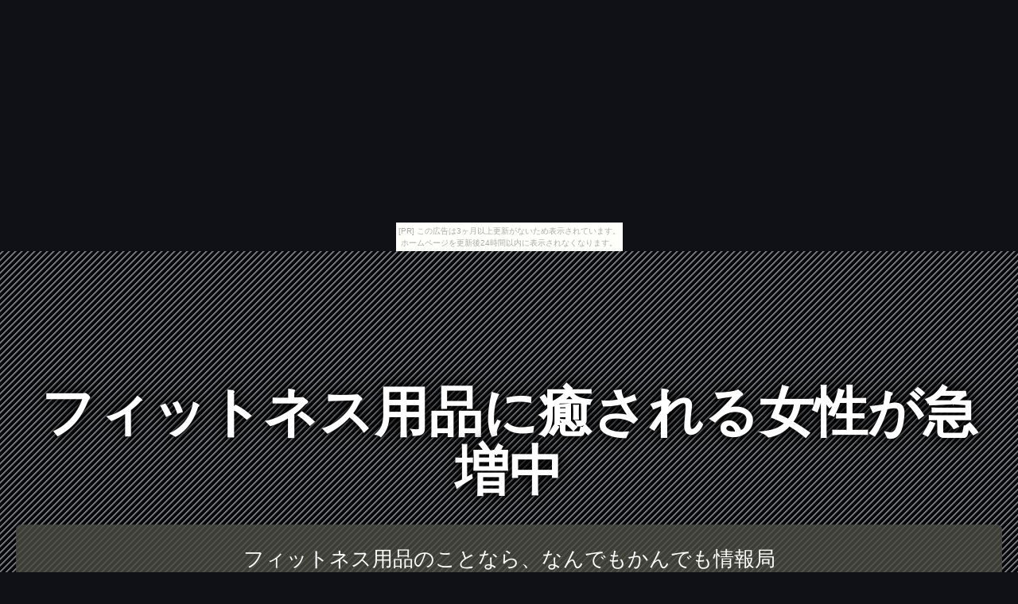

--- FILE ---
content_type: text/html
request_url: http://clacilu8eal.shirikakusazu.com/beauty-influence/item19.html
body_size: 3622
content:
<!DOCTYPE html>
<html lang="ja">
<head>
<title>フィットネス用品に癒される女性が急増中</title>
<meta charset="UTF-8">
<meta name="viewport" content="width=device-width, initial-scale=1.0">
<meta http-equiv="X-UA-Compatible" content="IE=edge">
<meta name="description" content="フィットネス用品のことなら、なんでもかんでも情報局">
<meta name="keywords" content="フィットネス用品">
<link rel="stylesheet" href="https://maxcdn.bootstrapcdn.com/font-awesome/4.7.0/css/font-awesome.min.css">
<link rel="stylesheet" href="./main.css">
<link rel="shortcut icon" type="image/x-icon" href="./favicon.ico">
<link rel="alternate" type="application/rss+xml" title="フィットネス用品に癒される女性が急増中" href="http://clacilu8eal.shirikakusazu.com/beauty-influence/sitemap.xml">
<script src="https://ajax.googleapis.com/ajax/libs/jquery/3.2.1/jquery.min.js"></script>
<script src="./main.js" charset="utf-8"></script>
</head>
<body><script type="text/javascript" charset="utf-8" src="//asumi.shinobi.jp/encount"></script><div style="text-align: center;"><div style="display: inline-block; position: relative; z-index: 9999;"><script type="text/javascript" charset="utf-8" src="//asumi.shinobi.jp/fire?f=435"></script><script type="text/javascript" charset="utf-8" src="/__sys__inactive_message.js"></script></div></div>
<div id="item_page" class="wrapper" style="background-image: url(https://thumbnail.image.rakuten.co.jp/@0_mall/esports/cabinet/9952-6/9952523096164.jpg?_ex=700x700);">
	<article id="contents">
		<header id="banner" class="container">
			<h1 id="title_1"><a href="./">フィットネス用品に癒される女性が急増中</a></h1>
			<h3 id="title_2"><a href="./">フィットネス用品のことなら、なんでもかんでも情報局</a></h3>
		</header>
		<main>
			<section class="innner">
				<h2><i style="color:#33B53E;" class="fa fa-tags" aria-hidden="true"></i> ボディメーカー BODYMAKER フィットネスボール 65cm ブラック×イエロー FBA BKYE 65</h2>
				<section id="item_images">
					<a class="image featured" href="https://hb.afl.rakuten.co.jp/hgc/g00pjxl4.bdflw077.g00pjxl4.bdflx3dc/?pc=http%3A%2F%2Fitem.rakuten.co.jp%2Fesports%2F9952523096164%2F&m=http%3A%2F%2Fm.rakuten.co.jp%2Fesports%2Fi%2F11278821%2F" target="_blank"><img src="https://thumbnail.image.rakuten.co.jp/@0_mall/esports/cabinet/9952-6/9952523096164.jpg?_ex=365x365"" alt="ボディメーカー BODYMAKER フィットネスボール 65cm ブラック×イエロー FBA BKYE 65" class="object-fit-img shadow fade"></a>
					<a class="image featured" href="https://hb.afl.rakuten.co.jp/hgc/g00pjxl4.bdflw077.g00pjxl4.bdflx3dc/?pc=http%3A%2F%2Fitem.rakuten.co.jp%2Fesports%2F9952523096164%2F&m=http%3A%2F%2Fm.rakuten.co.jp%2Fesports%2Fi%2F11278821%2F" target="_blank"><img src="https://thumbnail.image.rakuten.co.jp/@0_mall/esports/cabinet/9952-6/9952523096164-2.jpg?_ex=365x365"" alt="ボディメーカー BODYMAKER フィットネスボール 65cm ブラック×イエロー FBA BKYE 65" class="object-fit-img shadow fade"></a>
					<a class="image featured" href="https://hb.afl.rakuten.co.jp/hgc/g00pjxl4.bdflw077.g00pjxl4.bdflx3dc/?pc=http%3A%2F%2Fitem.rakuten.co.jp%2Fesports%2F9952523096164%2F&m=http%3A%2F%2Fm.rakuten.co.jp%2Fesports%2Fi%2F11278821%2F" target="_blank"><img src="https://thumbnail.image.rakuten.co.jp/@0_mall/esports/cabinet/9952-6/9952523096164-3.jpg?_ex=365x365"" alt="ボディメーカー BODYMAKER フィットネスボール 65cm ブラック×イエロー FBA BKYE 65" class="object-fit-img shadow fade"></a>
				</section>
				<section id="item_info">
					<section id="itemCaption" class="box">
						<p>こちらの商品は ボディメーカー(BODYMAKER) フィットネスボール 65cm ブラック×イエロー FBA BKYE 65 【トレーニング用品 フィットネス用品 ヨガボール】 です。</p>
<p>TVを見ながらラクラク体幹ストレッチ。</p>
<p>ソフトな感触のボールに体重を預けたトレーニングは、常にバランスをとることを要求されます。</p>
<p>このため、通常鍛えにくい筋肉まで緊張を強いられ、練習効果を上げます。</p>
<p>リラックスした状態でのボールエクササイズやストレッチにも使え、楽しさも味わえるボールです。</p>
<p>【関連商品はこちらです】◆ 全カラー◆ 『BODYMAKER』 All Lineup●管理code：79828878【商品スペック】●サイズ : φ65cm●素材 : ポリ塩化ビニール●耐荷重 : 120kg●付属品 : 空気入れポンプ</p>
					</section>
					<section id="itemPrice" class="box">
						<ul>
							<li>商品価格：1,944円</li></li>
							<li>レビュー件数：0件</li>
							<li>レビュー平均：<span id="reviewAverage">0.0</span></li>
						</ul>
						<div class="buy-button"><a class="al-c shadow fade" href="https://hb.afl.rakuten.co.jp/hgc/g00pjxl4.bdflw077.g00pjxl4.bdflx3dc/?pc=http%3A%2F%2Fitem.rakuten.co.jp%2Fesports%2F9952523096164%2F&m=http%3A%2F%2Fm.rakuten.co.jp%2Fesports%2Fi%2F11278821%2F" target="_blank"><i class="fa fa-shopping-cart" aria-hidden="true"></i> 楽天で購入</a></div>
					</section>
				</section>
			</section>

			<section id="tweet" class="innner">
				<article id="kanren_tweet">
	<header>
		<h2>
			<i class="fa fa-twitter-square" aria-hidden="true" style="color:#0086D1;"></i>
			<strong>フィットネス用品</strong> 関連ツイート
		</h2>
	</header>
	<article class="tweet_item">
<!-- START_TWEET --><blockquote class="twitter-tweet" data-conversation="none" data-lang="ja">
			<p lang="ja" dir="ltr">次のステップ★フォロワー増加⇒色んな人とからもう☆これを話題に★アウトドア、フィットネスからゴルフ、自転車用品まで幅広い品揃え★  https://t.co/sAxrwpg2XJ #ﾌｫﾛﾜｰ増加支援</p>
			<img src="http://pbs.twimg.com/profile_images/1898533939/img_normal.jpg" /> @followersuppo <a href="https://twitter.com/followersuppo/status/1004548376489181185" target="_brank">2018/06/07 11:19</a>
		</blockquote>

		<blockquote class="twitter-tweet" data-conversation="none" data-lang="ja">
			<p lang="ja" dir="ltr">こんにちは!!<br /><br />本日より女性アパレル用品のセールを行っております!!<br />１ヶ月限定です!!<br />中には目玉商品があるかもしれませんよ♪<br />是非気になる商品がございましたらスタッフにお声掛け下さいませ!!<br />試着のみも大歓迎です。<br /><br />＃綱島　＃セール　＃フィットネス</p>
			<img src="http://pbs.twimg.com/profile_images/664710024774574080/X3xqlyqu_normal.png" /> @SpaPrime <a href="https://twitter.com/SpaPrime/status/1004993028996489217" target="_brank">2018/06/08 16:46</a>
		</blockquote>

		<blockquote class="twitter-tweet" data-conversation="none" data-lang="ja">
			<p lang="ja" dir="ltr">フィットネス用品、各種ランチボックス　販売中https://t.co/oY9SKC6i1j</p>
			<img src="http://pbs.twimg.com/profile_images/1754166275/image_normal.jpg" /> @hideibls <a href="https://twitter.com/hideibls/status/1004166109413560321" target="_brank">2018/06/06 10:00</a>
		</blockquote><!-- END_TWEET -->
		<script async src="https://platform.twitter.com/widgets.js" charset="utf-8"></script>
	</article>
</article>
			</section>

			<section class="innner">
				<article id="kakolink">
	<header>
		<h2>
			<i class="fa fa-bookmark" aria-hidden="true" style="color:#ec9800;"></i>
			<strong>フィットネス用品</strong> おすすめサイト
		</h2>
	</header>
	<article class="kakolink_item">
		<ul>
<!-- START_LINK -->
			<li><a href="http://cosai52nion.shidareyanagi.com/loblollybay-catnip/" target="_blank">南条 いつも、すぐそば。</a></li>


			<li><a href="http://cameria.info/1806/accompanistmay/" target="_blank">口元 おとなもこどもも、おねーさんも</a></li>


			<li><a href="http://www.geocities.jp/gdigojobualuumusasion/breaky/" target="_blank">セカンドバッグ 人と自然と響きあう</a></li>

<!-- END_LINK -->
		</ul>
	</article>
</article>
			</section>

			

			<section id="page-navi" class="al-c">
				<script>
					var n = parseInt("item18.html".slice( 4, -5 ) , 10) ;
					if (n >= 1){
						document.write( '<a href="item18.html"><i class="fa fa-arrow-left" aria-hidden="true"></i> 前</a>');
					} else {
						document.write( '<span class="gray"><i class="fa fa-arrow-left" aria-hidden="true"></i> 前</span>');
					}
				</script>
				<a href="./">　<i class="fa fa-home"></i>　</a>
				<script>
					var n = parseInt("item20.html".slice( 4, -5 ) , 10) ;
					if (n <= 30){
						document.write( '<a href="item20.html">次 <i class="fa fa-arrow-right" aria-hidden="true"></i></a>');
					} else {
						document.write( '<span class="gray">次 <i class="fa fa-arrow-right" aria-hidden="true"></i></span>');
					}
				</script>
			</section>
		</mein>
		<footer>
			<article id="copyright">
				&copy; <a href="./" class="white">フィットネス用品に癒される女性が急増中</a>
			</article>
		</footer>
	</article>
</div>
<div style="text-align: center;"><div style="display: inline-block; position: relative; z-index: 9999;"><script type="text/javascript" charset="utf-8" src="//asumi.shinobi.jp/fire?f=434"></script></div></div></body>
</html>


--- FILE ---
content_type: text/javascript; charset=utf-8
request_url: https://spnativeapi-tls.i-mobile.co.jp/api/ad_spot.ashx?partnerId=3461&mediaId=88146&spotId=232163&asn=2&num=7&callback=imobile_jsonp_callback_b15b4d92c04b&tagv=1.2.45&referer=http://clacilu8eal.shirikakusazu.com/beauty-influence/item19.html
body_size: -6
content:
imobile_jsonp_callback_b15b4d92c04b({"result":{"code":3,"message":"Ad not found"},"spotInfo":{},"ads":[]})

--- FILE ---
content_type: text/javascript;charset=UTF-8
request_url: https://s-rtb.send.microad.jp/ad?spot=5f0305ea5c3c153b5a1187eb69a58235&cb=microadCompass.AdRequestor.callback&url=http%3A%2F%2Fclacilu8eal.shirikakusazu.com%2Fbeauty-influence%2Fitem19.html&vo=true&mimes=%5B100%2C300%2C301%2C302%5D&cbt=2c0bba09003340019bcd5d91d6&pa=false&ar=false&ver=%5B%22compass.js.v1.20.1%22%5D
body_size: 161
content:
microadCompass.AdRequestor.callback({"spot":"5f0305ea5c3c153b5a1187eb69a58235","sequence":"2","impression_id":"7269810195377496621"})

--- FILE ---
content_type: text/javascript; charset=utf-8
request_url: https://spnativeapi-tls.i-mobile.co.jp/api/ad_spot.ashx?partnerId=3461&mediaId=88146&spotId=232163&asn=1&num=7&callback=imobile_jsonp_callback_3c4e2ecdb485&tagv=1.2.45&referer=http://clacilu8eal.shirikakusazu.com/beauty-influence/item19.html
body_size: -5
content:
imobile_jsonp_callback_3c4e2ecdb485({"result":{"code":3,"message":"Ad not found"},"spotInfo":{},"ads":[]})